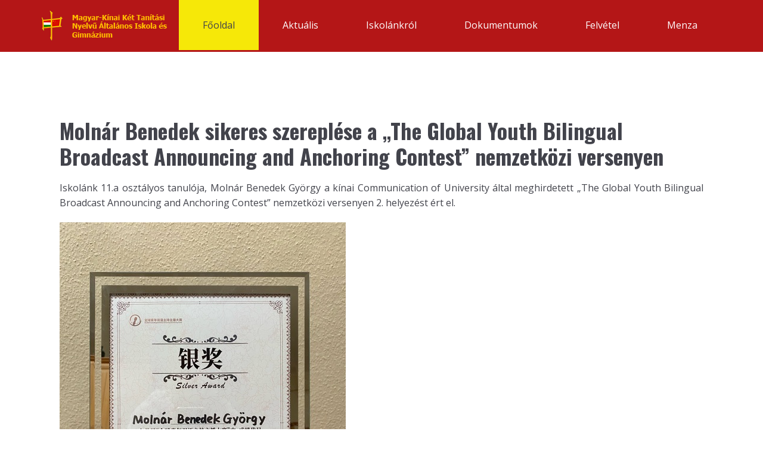

--- FILE ---
content_type: text/html; charset=utf-8
request_url: https://www.magyar-kinai.hu/index.php?view=article&id=175:molnar-benedek-sikeres-szereplese-a-the-global-youth-bilingual-broadcast-announcing-and-anchoring-contest-nemzetkoezi-versenyen&catid=21
body_size: 5803
content:
<!DOCTYPE html>
<html lang="en" lang="hu-hu" dir="ltr">
<head>
        <meta name="viewport" content="width=device-width, initial-scale=1.0" />
    
    
    <meta charset="utf-8">
	<base href="https://www.magyar-kinai.hu/index.php?view=article&id=175:molnar-benedek-sikeres-szereplese-a-the-global-youth-bilingual-broadcast-announcing-and-anchoring-contest-nemzetkoezi-versenyen&catid=21">
	<meta name="author" content="Marosi Nóra">
	<meta name="generator" content="Nicepage 5.3.6, nicepage.com">
	<title>Molnár Benedek sikeres szereplése a „The Global Youth Bilingual Broadcast Announcing and Anchoring Contest” nemzetközi versenyen</title>
	<link href="/favicon.ico" rel="icon" type="image/vnd.microsoft.icon">
<link href="/plugins/system/jce/css/content.css?badb4208be409b1335b815dde676300e" rel="stylesheet" />
<script type="application/json" class="joomla-script-options new">{"system.paths":{"root":"","rootFull":"https:\/\/www.magyar-kinai.hu\/","base":"","baseFull":"https:\/\/www.magyar-kinai.hu\/"},"csrf.token":"cc58683dcbf889d99183a5fbafd62cbb"}</script>
	<script src="/media/system/js/core.min.js?576eb51da909dcf692c98643faa6fc89629ead18"></script>
	<script src="/media/vendor/bootstrap/js/bootstrap-es5.min.js?5.2.3" nomodule defer></script>
	<script src="/media/vendor/jquery/js/jquery.min.js?3.6.3"></script>
	<script src="/media/legacy/js/jquery-noconflict.min.js?04499b98c0305b16b373dff09fe79d1290976288"></script>
	<script src="/media/vendor/bootstrap/js/alert.min.js?5.2.3" type="module"></script>
	<script src="/media/vendor/bootstrap/js/button.min.js?5.2.3" type="module"></script>
	<script src="/media/vendor/bootstrap/js/carousel.min.js?5.2.3" type="module"></script>
	<script src="/media/vendor/bootstrap/js/collapse.min.js?5.2.3" type="module"></script>
	<script src="/media/vendor/bootstrap/js/dropdown.min.js?5.2.3" type="module"></script>
	<script src="/media/vendor/bootstrap/js/modal.min.js?5.2.3" type="module"></script>
	<script src="/media/vendor/bootstrap/js/offcanvas.min.js?5.2.3" type="module"></script>
	<script src="/media/vendor/bootstrap/js/popover.min.js?5.2.3" type="module"></script>
	<script src="/media/vendor/bootstrap/js/scrollspy.min.js?5.2.3" type="module"></script>
	<script src="/media/vendor/bootstrap/js/tab.min.js?5.2.3" type="module"></script>
	<script src="/media/vendor/bootstrap/js/toast.min.js?5.2.3" type="module"></script>
	<script type="application/ld+json">
{
    "@context": "http://schema.org",
    "@type": "Article",
    "articleBody": "Iskol\u00e1nk 11.a oszt\u00e1lyos tanul\u00f3ja, Moln\u00e1r Benedek Gy\u00f6rgy a k\u00ednai Communication of University \u00e1ltal meghirdetett \u201eThe Global Youth Bilingual Broadcast Announcing and Anchoring Contest\u201d nemzetk\u00f6zi versenyen 2. helyez\u00e9st \u00e9rt el.\r\n\r\nN\u00e9h\u00e1ny perces vide\u00f3ban kellett tud\u00f3s\u00edt\u00e1st k\u00fcldenie, valamint bemutatkoznia k\u00ednai \u00e9s angol nyelven. Vide\u00f3j\u00e1ban az \u00e9p\u00fcl\u0151 k\u00ednai vas\u00fatr\u00f3l besz\u00e9lt, a 700 p\u00e1ly\u00e1z\u00f3 k\u00f6z\u00fcl ez\u00fcst\u00e9rmet nyert, a dobog\u00f3ra egyetlen nem k\u00ednai anyanyelv\u0171 versenyz\u0151k\u00e9nt \u00e1llhatott fel.\r\nKiemelked\u0151 teljes\u00edtm\u00e9ny\u00e9\u00e9rt az oklevelet a Sino-H\u00e1zban vehette \u00e1t. Gratul\u00e1lunk a teljes\u00edtm\u00e9ny\u00e9hez!\r\n ",
    "mainEntityOfPage": {
        "@type": "WebPage",
        "@id": "https://www.magyar-kinai.hu/index.php?view=article&id=175:molnar-benedek-sikeres-szereplese-a-the-global-youth-bilingual-broadcast-announcing-and-anchoring-contest-nemzetkoezi-versenyen&catid=21"
    },
    "headline": "Molnár Benedek sikeres szereplése a „The Global Youth Bilingual Broadcast Announcing and Anchoring Contest” nemzetközi versenyen",
    "description": "Iskol\u00e1nk 11.a oszt\u00e1lyos tanul\u00f3ja, Moln\u00e1r Benedek Gy\u00f6rgy a k\u00ednai Communication of University \u00e1ltal meghirdetett \u201eThe Global Youth Bilingual Broadcast Announcing and Anchoring Contest\u201d nemzetk\u00f6zi versenyen 2. helyez\u00e9st \u00e9rt el.\r\n\r\nN\u00e9h\u00e1ny perces vide\u00f3ban kellett tud\u00f3s\u00edt\u00e1st k\u00fcldenie, valamint bemutatkoznia k\u00ednai \u00e9s angol nyelven. Vide\u00f3j\u00e1ban az \u00e9p\u00fcl\u0151 k\u00ednai vas\u00fatr\u00f3l besz\u00e9lt, a 700 p\u00e1ly\u00e1z\u00f3 k\u00f6z\u00fcl ez\u00fcst\u00e9rmet nyert, a dobog\u00f3ra egyetlen nem k\u00ednai anyanyelv\u0171 versenyz\u0151k\u00e9nt \u00e1llhatott fel.\r\nKiemelked\u0151 teljes\u00edtm\u00e9ny\u00e9\u00e9rt az oklevelet a Sino-H\u00e1zban vehette \u00e1t. Gratul\u00e1lunk a teljes\u00edtm\u00e9ny\u00e9hez!\r\n",
        "datePublished": "2023-12-24T08:16:48+0000",
    "dateCreated": "2023-12-24T08:16:48+0000",
    "dateModified": "2023-12-24T08:16:48+0000",
    "author": {
        "@type": "Person",
        "name": ""
    },
    "publisher": {
        "@type": "Organization",
          "logo": {
            "@type": "ImageObject",
            "height": "50",
            "width": "250",
            "url": "https://www.magyar-kinai.hu/templates/magyar_kinai/images/logo3.png"
          },
        "name": "Magyar-Kínai Két Tanítási Nyelvű Általános Iskola és Gimnázium"
    }
}

    </script>
	<style>
.u-section-1 .u-sheet-1 {
  min-height: 835px;
}
.u-section-1 .u-post-details-1 {
  min-height: 375px;
  margin-top: 60px;
  margin-bottom: -10px;
}
.u-section-1 .u-container-layout-1 {
  padding: 30px;
}
.u-section-1 .u-image-1 {
  height: 486px;
  margin-top: 0;
  margin-bottom: 0;
  margin-left: 0;
}
.u-section-1 .u-text-1 {
  margin-top: 20px;
  margin-bottom: 0;
  margin-left: 0;
}
.u-section-1 .u-metadata-1 {
  margin-top: 30px;
  margin-bottom: 0;
  margin-left: 0;
}
.u-section-1 .u-text-2 {
  margin-bottom: 0;
  margin-top: 20px;
  margin-left: 0;
}
@media (max-width: 1199px) {
  .u-section-1 .u-image-1 {
    margin-left: initial;
  }
}
@media (max-width: 991px) {
  .u-section-1 .u-sheet-1 {
    min-height: 782px;
  }
  .u-section-1 .u-post-details-1 {
    margin-bottom: 60px;
  }
  .u-section-1 .u-image-1 {
    height: 423px;
    margin-left: initial;
  }
}
@media (max-width: 767px) {
  .u-section-1 .u-sheet-1 {
    min-height: 722px;
  }
  .u-section-1 .u-container-layout-1 {
    padding-left: 10px;
    padding-right: 10px;
  }
  .u-section-1 .u-image-1 {
    height: 354px;
    margin-top: 9px;
    margin-left: initial;
  }
}
@media (max-width: 575px) {
  .u-section-1 .u-sheet-1 {
    min-height: 656px;
  }
  .u-section-1 .u-image-1 {
    height: 275px;
    margin-left: initial;
  }
}
</style>
    <meta name="theme-color" content="#b41617">
    <link rel="stylesheet" href="/templates/magyar_kinai/css/default.css" media="screen" type="text/css" />
        <link rel="stylesheet" href="/templates/magyar_kinai/css/template.css" media="screen" type="text/css" />
    <link rel="stylesheet" href="/templates/magyar_kinai/css/media.css" id="theme-media-css" media="screen" type="text/css" />
    <link id="u-google-font" rel="stylesheet" href="https://fonts.googleapis.com/css?family=Oswald:200,300,400,500,600,700|Open+Sans:300,300i,400,400i,500,500i,600,600i,700,700i,800,800i">
    <style>
.u-header .u-sheet-1 {
  min-height: 86px;
}
.u-header .u-menu-1 {
  margin: 0 0 0 auto;
}
.u-header .u-nav-9 {
  font-size: 1.25rem;
}
.u-header .u-image-1 {
  width: 250px;
  height: 50px;
  margin: -66px auto 19px 0;
}
.u-header .u-logo-image-1 {
  width: 100%;
  height: 100%;
}
@media (max-width: 1199px) {
  .u-header .u-menu-1 {
    width: auto;
    margin-top: 27px;
  }
  .u-header .u-image-1 {
    width: 250px;
    height: 49px;
    margin-top: -40px;
    margin-bottom: 19px;
  }
}
@media (max-width: 767px) {
  .u-header .u-sheet-1 {
    min-height: 128px;
  }
  .u-header .u-menu-1 {
    margin-top: 48px;
  }
  .u-header .u-image-1 {
    margin-bottom: 40px;
  }
}
@media (max-width: 575px) {
  .u-header .u-image-1 {
    width: 250px;
    margin-top: -40px;
    margin-bottom: 19px;
  }
}
</style>
<style>
.u-footer .u-sheet-1 {
  min-height: 120px;
}
.u-footer .u-text-1 {
  margin: 0;
}
@media (max-width: 1199px) {
  .u-footer .u-sheet-1 {
    min-height: 298px;
  }
}
@media (max-width: 991px) {
  .u-footer .u-sheet-1 {
    min-height: 277px;
  }
}
@media (max-width: 767px) {
  .u-footer .u-sheet-1 {
    min-height: 100px;
  }
  .u-footer .u-text-1 {
    width: auto;
    margin-top: 35px;
    margin-bottom: 36px;
  }
}
@media (max-width: 575px) {
  .u-footer .u-sheet-1 {
    min-height: 130px;
  }
}
</style>        <script src="/templates/magyar_kinai/scripts/script.js"></script>
        <script type="application/ld+json">
{
	"@context": "http://schema.org",
	"@type": "Organization",
	"name": "Magyar-Kínai Két Tanítási Nyelvű Általános Iskola és Gimnázium",
	"sameAs": [],
	"url": "https://www.magyar-kinai.hu/index.php?view=article&id=175:molnar-benedek-sikeres-szereplese-a-the-global-youth-bilingual-broadcast-announcing-and-anchoring-contest-nemzetkoezi-versenyen&catid=21",
	"logo": "https://www.magyar-kinai.hu/templates/magyar_kinai/images/logo3.png"
}
</script>
                    <link rel="canonical" href="https://www.magyar-kinai.hu/index.php?view=article&id=175:molnar-benedek-sikeres-szereplese-a-the-global-youth-bilingual-broadcast-announcing-and-anchoring-contest-nemzetkoezi-versenyen&catid=21"><meta property="og:site_name" content="Magyar-Kínai Két Tanítási Nyelvű Általános Iskola és Gimnázium"><meta property="og:url" content="https://www.magyar-kinai.hu/index.php?view=article&id=175:molnar-benedek-sikeres-szereplese-a-the-global-youth-bilingual-broadcast-announcing-and-anchoring-contest-nemzetkoezi-versenyen&catid=21"><meta property="og:title" content="Molnár Benedek sikeres szereplése a „The Global Youth Bilingual Broadcast Announcing and Anchoring Contest” nemzetközi versenyen"><meta property="og:type" content="article"><meta property="og:description" content="Magyar-Kínai Két Tanítási Nyelvű Általános Iskola és Gimnázium">        
    
    
<meta data-intl-tel-input-cdn-path="/components/com_nicepage/assets/intlTelInput/" /></head>
<body class="u-body u-xl-mode">

    <header class="u-clearfix u-custom-color-1 u-header u-sticky u-sticky-b8f0" id="sec-d515" data-animation-name="" data-animation-duration="0" data-animation-delay="0" data-animation-direction="">
  <div class="u-align-left u-clearfix u-sheet u-sheet-1">
    	<nav class="u-menu u-menu-dropdown u-menu-open-right u-offcanvas u-menu-1" data-responsive-from="LG" data-submenu-level="on-click">
      <div class="menu-collapse">
        <a class="u-button-style u-custom-active-color u-custom-hover-color u-nav-link" href="#">
          <svg class="u-svg-link" viewBox="0 0 24 24"><use xmlns:xlink="http://www.w3.org/1999/xlink" xlink:href="#svg-1ecb"></use></svg>
          <svg class="u-svg-content" version="1.1" id="svg-1ecb" viewBox="0 0 16 16" x="0px" y="0px" xmlns:xlink="http://www.w3.org/1999/xlink" xmlns="http://www.w3.org/2000/svg"><g><rect y="1" width="16" height="2"></rect><rect y="7" width="16" height="2"></rect><rect y="13" width="16" height="2"></rect>
</g></svg>
        </a>
      </div>
      <div class="u-custom-menu u-nav-container">
        <ul class="u-nav u-unstyled">
            <li class="u-nav-item item-1000 default current active"><a class="u-active-custom-color-2 u-button-style u-hover-custom-color-2 u-nav-link  active" style="padding: 34px 40px;" href="/index.php"><span>Főoldal</span></a></li><li class="u-nav-item item-1001 deeper parent"><a class="u-active-custom-color-2 u-button-style u-hover-custom-color-2 u-nav-link  " style="padding: 34px 40px;" href="/index.php/aktualis"><span>Aktuális</span></a><div class="u-nav-popup"><ul class="u-h-spacing-20 u-nav u-unstyled u-v-spacing-10"><li class="u-nav-item item-1002"><a class="u-active-custom-color-2 u-button-style u-custom-color-1 u-hover-custom-color-2 u-nav-link  " href="https://idp.e-kreta.hu/Account/Login?ReturnUrl=%2Fconnect%2Fauthorize%2Fcallback%3Fclient_id%3Dkreta-web%26response_type%3Dcode%26scope%3Dopenid%26state%3DOpenIdConnect.AuthenticationProperties%253D3T-mIHn2pSZMj_25ZQZVMvzMqOEglhSgoMxUdp5jq9JIfG7HerpyhSkoIr8eGIXCIQlYsFtZQrQj-NpI20uuChIqS4tkV6KUmsDi-TXxdZFuFbLC9pQ0RQAtJE1tTSXgKt0GQcz2yTWqQdYjfc8-HQ%26response_mode%3Dform_post%26nonce%3D638097953097420105.YTU1NDM2MzctMTdiMS00OGM2LWE1MGQtZmJiNzM2NmFlYWQ3YTBiOWM5Y2EtMDkxYS00MDc4LTk0NTctNThjNmE2MGUwYzNh%26institute_code%3Dklik200444001%26institute_data%[base64]%253D%253D%26prompt%3Dlogin%26redirect_uri%3Dhttps%253A%252F%252Fklik200444001.e-kreta.hu%26x-client-SKU%3DID_NET461%26x-client-ver%3D5.3.0.0%26suppressed_prompt%3Dlogin"><span>KRÉTA e-napló</span></a></li><li class="u-nav-item item-1003"><a class="u-active-custom-color-2 u-button-style u-custom-color-1 u-hover-custom-color-2 u-nav-link  " href="/index.php/aktualis/a-tanev-rendje"><span>A tanév rendje</span></a></li><li class="u-nav-item item-1004"><a class="u-active-custom-color-2 u-button-style u-custom-color-1 u-hover-custom-color-2 u-nav-link  " href="/index.php/aktualis/hitoktatas"><span>Hitoktatás</span></a></li><li class="u-nav-item item-1005"><a class="u-active-custom-color-2 u-button-style u-custom-color-1 u-hover-custom-color-2 u-nav-link  " href="/index.php/aktualis/oekoiskola"><span>Ökoiskola</span></a></li><li class="u-nav-item item-1006"><a class="u-active-custom-color-2 u-button-style u-custom-color-1 u-hover-custom-color-2 u-nav-link  " href="/index.php/aktualis/egeszsegneveles"><span>Egészségnevelés</span></a></li><li class="u-nav-item item-1007"><a class="u-active-custom-color-2 u-button-style u-custom-color-1 u-hover-custom-color-2 u-nav-link  " href="/index.php/aktualis/szocialis-segito"><span>Szociális segítő</span></a></li></ul></div></li><li class="u-nav-item item-1008 deeper parent"><a class="u-active-custom-color-2 u-button-style u-hover-custom-color-2 u-nav-link  " href="#" style="padding: 34px 40px;"><span>Iskolánkról</span></a><div class="u-nav-popup"><ul class="u-h-spacing-20 u-nav u-unstyled u-v-spacing-10"><li class="u-nav-item item-1009"><a class="u-active-custom-color-2 u-button-style u-custom-color-1 u-hover-custom-color-2 u-nav-link  " href="/index.php/iskolankrol/miert-a-magyar-kinai"><span>Miért a magyar-kínai?</span></a></li><li class="u-nav-item item-1010 deeper parent"><a class="u-active-custom-color-2 u-button-style u-custom-color-1 u-hover-custom-color-2 u-nav-link  " href="#"><span>Nyelvoktatás</span></a><div class="u-nav-popup"><ul class="u-h-spacing-20 u-nav u-unstyled u-v-spacing-10"><li class="u-nav-item item-1011"><a class="u-active-custom-color-2 u-button-style u-custom-color-1 u-hover-custom-color-2 u-nav-link  " href="/index.php/iskolankrol/nyelvoktatas/kinai-nyelv"><span>Kínai nyelv</span></a></li><li class="u-nav-item item-1012"><a class="u-active-custom-color-2 u-button-style u-custom-color-1 u-hover-custom-color-2 u-nav-link  " href="/index.php/iskolankrol/nyelvoktatas/angol-nyelv"><span>Angol nyelv</span></a></li><li class="u-nav-item item-1013"><a class="u-active-custom-color-2 u-button-style u-custom-color-1 u-hover-custom-color-2 u-nav-link  " href="/index.php/iskolankrol/nyelvoktatas/magyar-mint-idegen-nyelv"><span>Magyar mint idegen nyelv</span></a></li></ul></div></li><li class="u-nav-item item-1014"><a class="u-active-custom-color-2 u-button-style u-custom-color-1 u-hover-custom-color-2 u-nav-link  " href="/index.php/iskolankrol/diakoenkormanyzat"><span>Diákönkormányzat</span></a></li><li class="u-nav-item item-1015"><a class="u-active-custom-color-2 u-button-style u-custom-color-1 u-hover-custom-color-2 u-nav-link  " href="/index.php/iskolankrol/szmk"><span>SZMK</span></a></li><li class="u-nav-item item-1016"><a class="u-active-custom-color-2 u-button-style u-custom-color-1 u-hover-custom-color-2 u-nav-link  " href="/index.php/iskolankrol/szabadido"><span>Szabadidő</span></a></li><li class="u-nav-item item-1017"><a class="u-active-custom-color-2 u-button-style u-custom-color-1 u-hover-custom-color-2 u-nav-link  " href="/index.php/iskolankrol/cserediak-program"><span>Cserediák program</span></a></li><li class="u-nav-item item-1018 deeper parent"><a class="u-active-custom-color-2 u-button-style u-custom-color-1 u-hover-custom-color-2 u-nav-link  " href="#"><span>Alapítványok</span></a><div class="u-nav-popup"><ul class="u-h-spacing-20 u-nav u-unstyled u-v-spacing-10"><li class="u-nav-item item-1019"><a class="u-active-custom-color-2 u-button-style u-custom-color-1 u-hover-custom-color-2 u-nav-link  " href="/index.php/iskolankrol/alapitvanyok/lotusz-alapitvany"><span>Lótusz Alapítvány</span></a></li><li class="u-nav-item item-1020"><a class="u-active-custom-color-2 u-button-style u-custom-color-1 u-hover-custom-color-2 u-nav-link  " href="/index.php/iskolankrol/alapitvanyok/kinai-magyar-iskolaert-alapitvany"><span>Kínai-Magyar Iskoláért Alapítvány</span></a></li></ul></div></li><li class="u-nav-item item-1021"><a class="u-active-custom-color-2 u-button-style u-custom-color-1 u-hover-custom-color-2 u-nav-link  " href="/index.php/iskolankrol/oesztoendij-program"><span>Ösztöndíj program</span></a></li><li class="u-nav-item item-1022"><a class="u-active-custom-color-2 u-button-style u-custom-color-1 u-hover-custom-color-2 u-nav-link  " href="/index.php/iskolankrol/konfuciusz-tanterem"><span>Konfuciusz tanterem</span></a></li></ul></div></li><li class="u-nav-item item-1023 deeper parent"><a class="u-active-custom-color-2 u-button-style u-hover-custom-color-2 u-nav-link  " href="#" style="padding: 34px 40px;"><span>Dokumentumok</span></a><div class="u-nav-popup"><ul class="u-h-spacing-20 u-nav u-unstyled u-v-spacing-10"><li class="u-nav-item item-1024"><a class="u-active-custom-color-2 u-button-style u-custom-color-1 u-hover-custom-color-2 u-nav-link  " href="/index.php/dokumentumok/koezerdeku-adatok"><span>Közérdekű adatok</span></a></li><li class="u-nav-item item-1025"><a class="u-active-custom-color-2 u-button-style u-custom-color-1 u-hover-custom-color-2 u-nav-link  " href="/index.php/dokumentumok/koezzeteteli-lista"><span>Közzétételi lista</span></a></li><li class="u-nav-item item-1026"><a class="u-active-custom-color-2 u-button-style u-custom-color-1 u-hover-custom-color-2 u-nav-link  " href="/index.php/dokumentumok/erettsegi"><span>Érettségi</span></a></li><li class="u-nav-item item-1027"><a class="u-active-custom-color-2 u-button-style u-custom-color-1 u-hover-custom-color-2 u-nav-link  " href="/index.php/dokumentumok/koezoessegi-szolgalat"><span>Közösségi szolgálat</span></a></li><li class="u-nav-item item-1028 deeper parent"><a class="u-active-custom-color-2 u-button-style u-custom-color-1 u-hover-custom-color-2 u-nav-link  " href="#"><span>Határtalanul</span></a><div class="u-nav-popup"><ul class="u-h-spacing-20 u-nav u-unstyled u-v-spacing-10"><li class="u-nav-item item-1029"><a class="u-active-custom-color-2 u-button-style u-custom-color-1 u-hover-custom-color-2 u-nav-link  " href="/index.php/dokumentumok/hatartalanul/hat-18-02-0246"><span>​HAT-18-02-0246</span></a></li><li class="u-nav-item item-1030"><a class="u-active-custom-color-2 u-button-style u-custom-color-1 u-hover-custom-color-2 u-nav-link  " href="/index.php/dokumentumok/hatartalanul/hat-18-01-1054"><span>​HAT-18-01-1054</span></a></li></ul></div></li><li class="u-nav-item item-1031"><a class="u-active-custom-color-2 u-button-style u-custom-color-1 u-hover-custom-color-2 u-nav-link  " href="/index.php/dokumentumok/letoeltheto-dokumentumok"><span>Letölthető dokumentumok</span></a></li><li class="u-nav-item item-1032"><a class="u-active-custom-color-2 u-button-style u-custom-color-1 u-hover-custom-color-2 u-nav-link  " href="/index.php/dokumentumok/tankoenyvellatas"><span>Tankönyvellátás</span></a></li></ul></div></li><li class="u-nav-item item-1033 deeper parent"><a class="u-active-custom-color-2 u-button-style u-hover-custom-color-2 u-nav-link  " href="#" style="padding: 34px 40px;"><span>Felvétel</span></a><div class="u-nav-popup"><ul class="u-h-spacing-20 u-nav u-unstyled u-v-spacing-10"><li class="u-nav-item item-1034"><a class="u-active-custom-color-2 u-button-style u-custom-color-1 u-hover-custom-color-2 u-nav-link  " href="/index.php/felvetel/felvetel-1-evfolyamra"><span>Felvétel 1. évfolyamra</span></a></li><li class="u-nav-item item-1035"><a class="u-active-custom-color-2 u-button-style u-custom-color-1 u-hover-custom-color-2 u-nav-link  " href="/index.php/felvetel/felvetel-9-evfolyamra"><span>Felvétel 9. évfolyamra</span></a></li></ul></div></li><li class="u-nav-item item-1036 deeper parent"><a class="u-active-custom-color-2 u-button-style u-hover-custom-color-2 u-nav-link  " href="#" style="padding: 34px 40px;"><span>Menza</span></a><div class="u-nav-popup"><ul class="u-h-spacing-20 u-nav u-unstyled u-v-spacing-10"><li class="u-nav-item item-1037"><a class="u-active-custom-color-2 u-button-style u-custom-color-1 u-hover-custom-color-2 u-nav-link  " href="/index.php/menza/teritesi-dij"><span>Térítési díj</span></a></li><li class="u-nav-item item-1038"><a class="u-active-custom-color-2 u-button-style u-custom-color-1 u-hover-custom-color-2 u-nav-link  " href="/index.php/menza/etlap"><span>Étlap</span></a></li></ul></div></li></ul>
      </div>
      <div class="u-custom-menu u-nav-container-collapse">
        <div class="u-container-style u-custom-color-1 u-inner-container-layout u-opacity u-opacity-95 u-sidenav">
          <div class="u-inner-container-layout u-sidenav-overflow">
            <div class="u-menu-close"></div>
            <ul class="u-align-center u-nav u-popupmenu-items u-spacing-16 u-text-active-custom-color-2 u-text-hover-custom-color-2 u-unstyled u-nav-9">
            <li class="u-nav-item item-1000 default current active"><a class="u-button-style u-nav-link  active" href="/index.php"><span>Főoldal</span></a></li><li class="u-nav-item item-1001 deeper parent"><a class="u-button-style u-nav-link  " href="/index.php/aktualis"><span>Aktuális</span></a><div class="u-nav-popup"><ul class="u-h-spacing-20 u-nav u-unstyled u-v-spacing-10"><li class="u-nav-item item-1002"><a class="u-button-style u-nav-link  " href="https://idp.e-kreta.hu/Account/Login?ReturnUrl=%2Fconnect%2Fauthorize%2Fcallback%3Fclient_id%3Dkreta-web%26response_type%3Dcode%26scope%3Dopenid%26state%3DOpenIdConnect.AuthenticationProperties%253D3T-mIHn2pSZMj_25ZQZVMvzMqOEglhSgoMxUdp5jq9JIfG7HerpyhSkoIr8eGIXCIQlYsFtZQrQj-NpI20uuChIqS4tkV6KUmsDi-TXxdZFuFbLC9pQ0RQAtJE1tTSXgKt0GQcz2yTWqQdYjfc8-HQ%26response_mode%3Dform_post%26nonce%3D638097953097420105.YTU1NDM2MzctMTdiMS00OGM2LWE1MGQtZmJiNzM2NmFlYWQ3YTBiOWM5Y2EtMDkxYS00MDc4LTk0NTctNThjNmE2MGUwYzNh%26institute_code%3Dklik200444001%26institute_data%[base64]%253D%253D%26prompt%3Dlogin%26redirect_uri%3Dhttps%253A%252F%252Fklik200444001.e-kreta.hu%26x-client-SKU%3DID_NET461%26x-client-ver%3D5.3.0.0%26suppressed_prompt%3Dlogin"><span>KRÉTA e-napló</span></a></li><li class="u-nav-item item-1003"><a class="u-button-style u-nav-link  " href="/index.php/aktualis/a-tanev-rendje"><span>A tanév rendje</span></a></li><li class="u-nav-item item-1004"><a class="u-button-style u-nav-link  " href="/index.php/aktualis/hitoktatas"><span>Hitoktatás</span></a></li><li class="u-nav-item item-1005"><a class="u-button-style u-nav-link  " href="/index.php/aktualis/oekoiskola"><span>Ökoiskola</span></a></li><li class="u-nav-item item-1006"><a class="u-button-style u-nav-link  " href="/index.php/aktualis/egeszsegneveles"><span>Egészségnevelés</span></a></li><li class="u-nav-item item-1007"><a class="u-button-style u-nav-link  " href="/index.php/aktualis/szocialis-segito"><span>Szociális segítő</span></a></li></ul></div></li><li class="u-nav-item item-1008 deeper parent"><a class="u-button-style u-nav-link  " href="#"><span>Iskolánkról</span></a><div class="u-nav-popup"><ul class="u-h-spacing-20 u-nav u-unstyled u-v-spacing-10"><li class="u-nav-item item-1009"><a class="u-button-style u-nav-link  " href="/index.php/iskolankrol/miert-a-magyar-kinai"><span>Miért a magyar-kínai?</span></a></li><li class="u-nav-item item-1010 deeper parent"><a class="u-button-style u-nav-link  " href="#"><span>Nyelvoktatás</span></a><div class="u-nav-popup"><ul class="u-h-spacing-20 u-nav u-unstyled u-v-spacing-10"><li class="u-nav-item item-1011"><a class="u-button-style u-nav-link  " href="/index.php/iskolankrol/nyelvoktatas/kinai-nyelv"><span>Kínai nyelv</span></a></li><li class="u-nav-item item-1012"><a class="u-button-style u-nav-link  " href="/index.php/iskolankrol/nyelvoktatas/angol-nyelv"><span>Angol nyelv</span></a></li><li class="u-nav-item item-1013"><a class="u-button-style u-nav-link  " href="/index.php/iskolankrol/nyelvoktatas/magyar-mint-idegen-nyelv"><span>Magyar mint idegen nyelv</span></a></li></ul></div></li><li class="u-nav-item item-1014"><a class="u-button-style u-nav-link  " href="/index.php/iskolankrol/diakoenkormanyzat"><span>Diákönkormányzat</span></a></li><li class="u-nav-item item-1015"><a class="u-button-style u-nav-link  " href="/index.php/iskolankrol/szmk"><span>SZMK</span></a></li><li class="u-nav-item item-1016"><a class="u-button-style u-nav-link  " href="/index.php/iskolankrol/szabadido"><span>Szabadidő</span></a></li><li class="u-nav-item item-1017"><a class="u-button-style u-nav-link  " href="/index.php/iskolankrol/cserediak-program"><span>Cserediák program</span></a></li><li class="u-nav-item item-1018 deeper parent"><a class="u-button-style u-nav-link  " href="#"><span>Alapítványok</span></a><div class="u-nav-popup"><ul class="u-h-spacing-20 u-nav u-unstyled u-v-spacing-10"><li class="u-nav-item item-1019"><a class="u-button-style u-nav-link  " href="/index.php/iskolankrol/alapitvanyok/lotusz-alapitvany"><span>Lótusz Alapítvány</span></a></li><li class="u-nav-item item-1020"><a class="u-button-style u-nav-link  " href="/index.php/iskolankrol/alapitvanyok/kinai-magyar-iskolaert-alapitvany"><span>Kínai-Magyar Iskoláért Alapítvány</span></a></li></ul></div></li><li class="u-nav-item item-1021"><a class="u-button-style u-nav-link  " href="/index.php/iskolankrol/oesztoendij-program"><span>Ösztöndíj program</span></a></li><li class="u-nav-item item-1022"><a class="u-button-style u-nav-link  " href="/index.php/iskolankrol/konfuciusz-tanterem"><span>Konfuciusz tanterem</span></a></li></ul></div></li><li class="u-nav-item item-1023 deeper parent"><a class="u-button-style u-nav-link  " href="#"><span>Dokumentumok</span></a><div class="u-nav-popup"><ul class="u-h-spacing-20 u-nav u-unstyled u-v-spacing-10"><li class="u-nav-item item-1024"><a class="u-button-style u-nav-link  " href="/index.php/dokumentumok/koezerdeku-adatok"><span>Közérdekű adatok</span></a></li><li class="u-nav-item item-1025"><a class="u-button-style u-nav-link  " href="/index.php/dokumentumok/koezzeteteli-lista"><span>Közzétételi lista</span></a></li><li class="u-nav-item item-1026"><a class="u-button-style u-nav-link  " href="/index.php/dokumentumok/erettsegi"><span>Érettségi</span></a></li><li class="u-nav-item item-1027"><a class="u-button-style u-nav-link  " href="/index.php/dokumentumok/koezoessegi-szolgalat"><span>Közösségi szolgálat</span></a></li><li class="u-nav-item item-1028 deeper parent"><a class="u-button-style u-nav-link  " href="#"><span>Határtalanul</span></a><div class="u-nav-popup"><ul class="u-h-spacing-20 u-nav u-unstyled u-v-spacing-10"><li class="u-nav-item item-1029"><a class="u-button-style u-nav-link  " href="/index.php/dokumentumok/hatartalanul/hat-18-02-0246"><span>​HAT-18-02-0246</span></a></li><li class="u-nav-item item-1030"><a class="u-button-style u-nav-link  " href="/index.php/dokumentumok/hatartalanul/hat-18-01-1054"><span>​HAT-18-01-1054</span></a></li></ul></div></li><li class="u-nav-item item-1031"><a class="u-button-style u-nav-link  " href="/index.php/dokumentumok/letoeltheto-dokumentumok"><span>Letölthető dokumentumok</span></a></li><li class="u-nav-item item-1032"><a class="u-button-style u-nav-link  " href="/index.php/dokumentumok/tankoenyvellatas"><span>Tankönyvellátás</span></a></li></ul></div></li><li class="u-nav-item item-1033 deeper parent"><a class="u-button-style u-nav-link  " href="#"><span>Felvétel</span></a><div class="u-nav-popup"><ul class="u-h-spacing-20 u-nav u-unstyled u-v-spacing-10"><li class="u-nav-item item-1034"><a class="u-button-style u-nav-link  " href="/index.php/felvetel/felvetel-1-evfolyamra"><span>Felvétel 1. évfolyamra</span></a></li><li class="u-nav-item item-1035"><a class="u-button-style u-nav-link  " href="/index.php/felvetel/felvetel-9-evfolyamra"><span>Felvétel 9. évfolyamra</span></a></li></ul></div></li><li class="u-nav-item item-1036 deeper parent"><a class="u-button-style u-nav-link  " href="#"><span>Menza</span></a><div class="u-nav-popup"><ul class="u-h-spacing-20 u-nav u-unstyled u-v-spacing-10"><li class="u-nav-item item-1037"><a class="u-button-style u-nav-link  " href="/index.php/menza/teritesi-dij"><span>Térítési díj</span></a></li><li class="u-nav-item item-1038"><a class="u-button-style u-nav-link  " href="/index.php/menza/etlap"><span>Étlap</span></a></li></ul></div></li></ul>
          </div>
        </div>
        <div class="u-black u-menu-overlay u-opacity u-opacity-20"></div>
      </div>
    </nav>
    <a href="https://nicepage.com/landing-page" class="u-image u-logo u-image-1" data-image-width="250" data-image-height="50">
      <img src="https://www.magyar-kinai.hu/templates/magyar_kinai/images/logo3.png" class="u-logo-image u-logo-image-1">
    </a>
  </div>
</header>
    <div class="u-page-root"><div id="system-message-container">
	</div>
<section class="u-align-center u-clearfix u-section-1" id="sec-1f05">
  <div class="u-clearfix u-sheet u-valign-middle-md u-valign-middle-sm u-valign-middle-xs u-sheet-1"><!--post_details--><!--post_details_options_json--><!--{"source":""}--><!--/post_details_options_json--><!--blog_post-->
    <div class="u-container-style u-expanded-width u-post-details u-post-details-1">
      <div class="u-container-layout u-valign-middle u-container-layout-1"><!--blog_post_image-->
        <div class="none-post-image" style="display: none;"></div><!--/blog_post_image--><!--blog_post_header-->
        <h2 class="u-blog-control u-text u-text-1">
          <a class="u-post-header-link" href="/index.php?view=article&amp;id=175:molnar-benedek-sikeres-szereplese-a-the-global-youth-bilingual-broadcast-announcing-and-anchoring-contest-nemzetkoezi-versenyen&amp;catid=21">Molnár Benedek sikeres szereplése a „The Global Youth Bilingual Broadcast Announcing and Anchoring Contest” nemzetközi versenyen</a>        </h2><!--/blog_post_header--><!--blog_post_metadata-->
        <!--/blog_post_metadata--><!--blog_post_content-->
        <div class="u-align-justify u-blog-control u-post-content u-text u-text-2"><p>Iskolánk 11.a osztályos tanulója, Molnár Benedek György a kínai Communication of University által meghirdetett „The Global Youth Bilingual Broadcast Announcing and Anchoring Contest” nemzetközi versenyen 2. helyezést ért el.</p>
<p><img src="/images/2023/12/24/image2.jpg" alt="image2" width="480" height="640" /></p>
<p>Néhány perces videóban kellett tudósítást küldenie, valamint bemutatkoznia kínai és angol nyelven. Videójában az épülő kínai vasútról beszélt, a 700 pályázó közül ezüstérmet nyert, a dobogóra egyetlen nem kínai anyanyelvű versenyzőként állhatott fel.</p>
<p>Kiemelkedő teljesítményéért az oklevelet a Sino-Házban vehette át. Gratulálunk a teljesítményéhez!</p>
<p><img src="/images/2023/12/24/image1.jpg" alt="image1" width="640" height="480" /></p> </div><!--/blog_post_content-->
      </div>
    </div><!--/blog_post--><!--/post_details-->
  </div>
</section></div>    <footer class="u-black u-clearfix u-container-align-center u-footer" id="sec-ae6f">
  <div class="u-clearfix u-sheet u-valign-middle-lg u-valign-middle-md u-valign-middle-xl u-sheet-1">
    <p class="u-align-center u-text u-text-white u-text-1">Magyar-Kínai Két Tanítási Nyelvű Általános Iskola és Gimnázium<br>
    </p>
  </div>
</footer>
    



</body>
</html>
